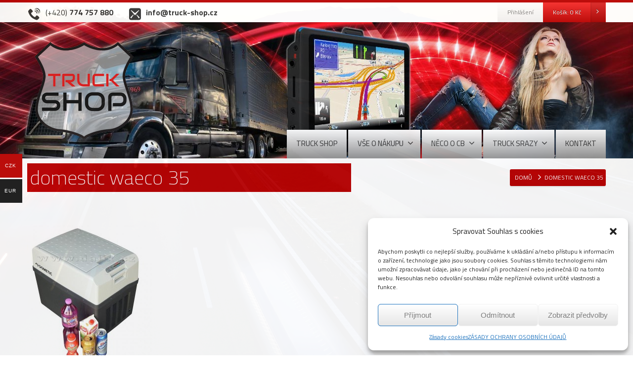

--- FILE ---
content_type: text/html; charset=UTF-8
request_url: https://www.truck-shop.cz/domestic-waeco-35/
body_size: 12169
content:
<!DOCTYPE html>
<!--[if lt IE 7]>      <html class="no-js html-loading wf-active ie old-browser lt-ie10 lt-ie9 lt-ie8 lt-ie7 responsive" lang="cs-CZ"> <![endif]-->
<!--[if IE 7]>         <html class="no-js html-loading wf-active ie old-browser ie7 lt-ie10 lt-ie9 lt-ie8 responsive" lang="cs-CZ"> <![endif]-->
<!--[if IE 8]>         <html class="no-js html-loading wf-active ie old-browser ie8 lt-ie10 lt-ie9 responsive" lang="cs-CZ"> <![endif]-->
<!--[if IE 9]>         <html class="no-js html-loading wf-active ie modern-browser ie9 lt-ie10 responsive" lang="cs-CZ"> <![endif]-->
<!--[if gt IE 9]><!--> <html class="no-js html-loading wf-active modern-browser responsive" lang="cs-CZ"> <!--<![endif]-->
<head>
<meta http-equiv="content-type" content="text/html; charset=UTF-8" />
<meta name="viewport" content="width=device-width, maximum-scale=1.0, minimum-scale=1.0">
<title itemprop="name">Truck Shop, vysílačky, autodoplňky, autopotahy | domestic waeco 35</title>

<!-- W3TC-include-js-head -->
<!--[if IE 8]>
<meta http-equiv="X-UA-Compatible" content="IE=edge,chrome=1">
<![endif]-->
<link rel='dns-prefetch' href='//maxcdn.bootstrapcdn.com' />
<link rel='dns-prefetch' href='//cdnjs.cloudflare.com' />
<link rel="alternate" type="application/rss+xml" title="Truck Shop, vysílačky, autodoplňky, autopotahy &raquo; RSS zdroj" href="https://www.truck-shop.cz/feed/" />
<link rel="alternate" type="application/rss+xml" title="Truck Shop, vysílačky, autodoplňky, autopotahy &raquo; RSS komentářů" href="https://www.truck-shop.cz/comments/feed/" />
<!-- <link rel='stylesheet' id='rs-plugin-settings-css'  href='https://www.truck-shop.cz/obsah/moduly/revslider/public/assets/css/settings.css' type='text/css' media='all' /> -->
<link rel="stylesheet" type="text/css" href="//www.truck-shop.cz/obsah/cache/wpfc-minified/jxedoitl/dfxba.css" media="all"/>
<style id='rs-plugin-settings-inline-css' type='text/css'>
.tp-caption a{color:#ff7302;text-shadow:none;-webkit-transition:all 0.2s ease-out;-moz-transition:all 0.2s ease-out;-o-transition:all 0.2s ease-out;-ms-transition:all 0.2s ease-out}.tp-caption a:hover{color:#ffa902}
</style>
<!-- <link rel='stylesheet' id='ion-rangeSlider-skinHTML5-css'  href='https://www.truck-shop.cz/obsah/moduly/uni-woo-custom-product-options-premium-new/includes/vendors/range-slider/ion.rangeSlider.skinHTML5.css' type='text/css' media='all' /> -->
<link rel="stylesheet" type="text/css" href="//www.truck-shop.cz/obsah/cache/wpfc-minified/qt5w0hye/dfxba.css" media="all"/>
<link rel='stylesheet' id='wps_bootstrap-css'  href='//maxcdn.bootstrapcdn.com/bootstrap/3.3.7/css/bootstrap.min.css' type='text/css' media='all' />
<link rel='stylesheet' id='wps_fontawesome-css'  href='//cdnjs.cloudflare.com/ajax/libs/font-awesome/4.7.0/css/font-awesome.min.css' type='text/css' media='all' />
<!-- <link rel='stylesheet' id='store-styles-css'  href='https://www.truck-shop.cz/obsah/moduly/wc-pickup-store/assets/css/stores.min.css' type='text/css' media='all' /> -->
<!-- <link rel='stylesheet' id='woo-multi-currency-css'  href='//www.truck-shop.cz/obsah/moduly/woo-multi-currency/css/woo-multi-currency.min.css' type='text/css' media='all' /> -->
<link rel="stylesheet" type="text/css" href="//www.truck-shop.cz/obsah/cache/wpfc-minified/eixlagxt/dfxb9.css" media="all"/>
<style id='woo-multi-currency-inline-css' type='text/css'>
.woo-multi-currency .wmc-list-currencies .wmc-currency.wmc-active,.woo-multi-currency .wmc-list-currencies .wmc-currency:hover,.woo-multi-currency.wmc-price-switcher a:hover {background: #bb0d0b !important;}
		.woo-multi-currency .wmc-list-currencies .wmc-currency,.woo-multi-currency .wmc-title, .woo-multi-currency.wmc-price-switcher a {background: #212121 !important;}
		.woo-multi-currency .wmc-title, .woo-multi-currency .wmc-list-currencies .wmc-currency span,.woo-multi-currency .wmc-list-currencies .wmc-currency a,.woo-multi-currency.wmc-price-switcher a {color: #ffffff !important;}
</style>
<!-- <link rel='stylesheet' id='brands-styles-css'  href='https://www.truck-shop.cz/obsah/moduly/woocommerce-brands/assets/css/style.css' type='text/css' media='all' /> -->
<!-- <link rel='stylesheet' id='trwca-style-css'  href='https://www.truck-shop.cz/obsah/moduly/woocommerce-category-accordion/assets/css/trwca-style.min.css' type='text/css' media='all' /> -->
<!-- <link rel='stylesheet' id='icon-font-css'  href='https://www.truck-shop.cz/obsah/moduly/woocommerce-category-accordion/assets/css/font-awesome.min.css' type='text/css' media='all' /> -->
<link rel="stylesheet" type="text/css" href="//www.truck-shop.cz/obsah/cache/wpfc-minified/kbia1cgc/dfxb9.css" media="all"/>
<style id='woocommerce-inline-inline-css' type='text/css'>
.woocommerce form .form-row .required { visibility: visible; }
</style>
<!-- <link rel='stylesheet' id='cmplz-general-css'  href='https://www.truck-shop.cz/obsah/moduly/complianz-gdpr/assets/css/cookieblocker.min.css' type='text/css' media='all' /> -->
<!-- <link rel='stylesheet' id='toret-balikovna-plugin-styles-css'  href='https://www.truck-shop.cz/obsah/moduly/toret-balikovna-new/public/assets/css/public.css' type='text/css' media='all' /> -->
<!-- <link rel='stylesheet' id='yith_wcas_frontend-css'  href='https://www.truck-shop.cz/obsah/moduly/yith-woocommerce-ajax-search-premium/assets/css/yith_wcas_ajax_search.css' type='text/css' media='all' /> -->
<link rel="stylesheet" type="text/css" href="//www.truck-shop.cz/obsah/cache/wpfc-minified/dth6qmwn/dfxb9.css" media="all"/>
<style id='yith_wcas_frontend-inline-css' type='text/css'>

                .autocomplete-suggestion{
                    padding-right: 20px;
                }
                .woocommerce .autocomplete-suggestion  span.yith_wcas_result_on_sale,
                .autocomplete-suggestion  span.yith_wcas_result_on_sale{
                        background: #7eb742;
                        color: #ffffff
                }
                .woocommerce .autocomplete-suggestion  span.yith_wcas_result_outofstock,
                .autocomplete-suggestion  span.yith_wcas_result_outofstock{
                        background: #7a7a7a;
                        color: #ffffff
                }
                .woocommerce .autocomplete-suggestion  span.yith_wcas_result_featured,
                .autocomplete-suggestion  span.yith_wcas_result_featured{
                        background: #c0392b;
                        color: #ffffff
                }
                .autocomplete-suggestion img{
                    width: 50px;
                }
                .autocomplete-suggestion .yith_wcas_result_content .title{
                    color: #004b91;
                }
                .autocomplete-suggestion{
                                    min-height: 60px;
                                }
</style>
<!-- <link rel='stylesheet' id='theme-frontend-style-css'  href='https://www.truck-shop.cz/obsah/themes/novetrendy/lib/css/style.min.css' type='text/css' media='all' /> -->
<!-- <link rel='stylesheet' id='theme-child-frontend-style-css'  href='https://www.truck-shop.cz/obsah/themes/truck-shop/style.css' type='text/css' media='all' /> -->
<!-- <link rel='stylesheet' id='theme-bootstrap-responsive-1170-css'  href='https://www.truck-shop.cz/obsah/themes/novetrendy/lib/css/bootstrap-responsive-1170.min.css' type='text/css' media='all' /> -->
<!-- <link rel='stylesheet' id='theme-woocommerce-css'  href='https://www.truck-shop.cz/obsah/themes/novetrendy/lib/css/woocommerce.min.css' type='text/css' media='all' /> -->
<link rel="stylesheet" type="text/css" href="//www.truck-shop.cz/obsah/cache/wpfc-minified/7wr7bwkw/dfxb9.css" media="all"/>
<link rel='stylesheet' id='titillium-web-200-200italic-300-300italic-regular-italic-600-600italic-700-700italic-900-latin-ext-latin-css'  href='//fonts.googleapis.com/css?family=Titillium+Web%3A200%2C200italic%2C300%2C300italic%2Cregular%2Citalic%2C600%2C600italic%2C700%2C700italic%2C900%3Alatin-ext%2Clatin&#038;ver=2.9.1' type='text/css' media='all' />
<!-- <link rel='stylesheet' id='theme-fontawesome-css'  href='https://www.truck-shop.cz/obsah/themes/novetrendy/includes/modules/module.fontawesome/source/css/font-awesome.min.css' type='text/css' media='all' /> -->
<!-- <link rel='stylesheet' id='theme-icomoon-css'  href='https://www.truck-shop.cz/obsah/themes/novetrendy/includes/modules/module.icomoon/source/css/icomoon.css' type='text/css' media='all' /> -->
<!-- <link rel='stylesheet' id='theme-skin' href='https://www.truck-shop.cz/obsah/soubory/2024/07/ver1_cb300bee4b3fa52f237c85a6138f18e0.css?2IgmzExj45' type='text/css' media='all'/> -->
<link rel="stylesheet" type="text/css" href="//www.truck-shop.cz/obsah/cache/wpfc-minified/7mtnj43a/dfxb9.css" media="all"/>
<script type='text/javascript'>
/* <![CDATA[ */
var CloudFwOp = {"themeurl":"https:\/\/www.truck-shop.cz\/obsah\/themes\/novetrendy","ajaxUrl":"https:\/\/www.truck-shop.cz\/wp-admin\/admin-ajax.php","device":"widescreen","RTL":false,"SSL":true,"protocol":"https","responsive":true,"lang":"cs-CZ","sticky_header":true,"header_overlapping":false,"navigation_event":"hover","sticky_header_offset":-234,"nav_hover_delay":"10","uniform_elements":true,"disable_prettyphoto_on_mobile":true,"text_close":"Zav\u0159\u00edt","gallery_overlay_opacity":"90"};
/* ]]> */
</script>
<script src='//www.truck-shop.cz/obsah/cache/wpfc-minified/lled9ijs/dfxbb.js' type="text/javascript"></script>
<!-- <script type='text/javascript' src='https://www.truck-shop.cz/wp-includes/js/jquery/jquery.js'></script> -->
<!-- <script type='text/javascript' src='https://www.truck-shop.cz/wp-includes/js/jquery/jquery-migrate.min.js'></script> -->
<!-- <script type='text/javascript' src='//www.truck-shop.cz/obsah/moduly/woo-multi-currency/js/woo-multi-currency.min.js'></script> -->
<!-- <script type='text/javascript' src='https://www.truck-shop.cz/obsah/moduly/woocommerce-category-accordion/assets/js/trwca-script.min.js'></script> -->
<!-- <script type='text/javascript' src='https://www.truck-shop.cz/obsah/moduly/woocommerce/assets/js/jquery-blockui/jquery.blockUI.min.js'></script> -->
<!-- <script type='text/javascript' src='https://www.truck-shop.cz/obsah/moduly/woocommerce/assets/js/js-cookie/js.cookie.min.js'></script> -->
<script type='text/javascript'>
/* <![CDATA[ */
var woocommerce_params = {"ajax_url":"\/wp-admin\/admin-ajax.php","wc_ajax_url":"\/?wc-ajax=%%endpoint%%"};
/* ]]> */
</script>
<script src='//www.truck-shop.cz/obsah/cache/wpfc-minified/jo97t896/dfxbb.js' type="text/javascript"></script>
<!-- <script type='text/javascript' src='https://www.truck-shop.cz/obsah/moduly/woocommerce/assets/js/frontend/woocommerce.min.js'></script> -->
<script type='text/javascript'>
/* <![CDATA[ */
var add_fee_vars = {"add_fee_ajaxurl":"https:\/\/www.truck-shop.cz\/wp-admin\/admin-ajax.php","add_fee_nonce":"32cc7952de","alert_ajax_error":"An internal server error occured in processing a request. Please try again or contact us. Thank you. "};
/* ]]> */
</script>
<script src='//www.truck-shop.cz/obsah/cache/wpfc-minified/6z8tm0t0/dfxba.js' type="text/javascript"></script>
<!-- <script type='text/javascript' src='https://www.truck-shop.cz/obsah/moduly/woocommerce-additional-fees/js/wc_additional_fees.js'></script> -->
<link rel='https://api.w.org/' href='https://www.truck-shop.cz/wp-json/' />
<link rel="EditURI" type="application/rsd+xml" title="RSD" href="https://www.truck-shop.cz/xmlrpc.php?rsd" />
<link rel="wlwmanifest" type="application/wlwmanifest+xml" href="https://www.truck-shop.cz/wp-includes/wlwmanifest.xml" /> 
<link rel='shortlink' href='https://www.truck-shop.cz/?p=22512' />
<link rel="alternate" type="application/json+oembed" href="https://www.truck-shop.cz/wp-json/oembed/1.0/embed?url=https%3A%2F%2Fwww.truck-shop.cz%2Fdomestic-waeco-35%2F" />
<link rel="alternate" type="text/xml+oembed" href="https://www.truck-shop.cz/wp-json/oembed/1.0/embed?url=https%3A%2F%2Fwww.truck-shop.cz%2Fdomestic-waeco-35%2F&#038;format=xml" />
	<style type="text/css">
		.shipping-pickup-store td .title {
			float: left;
			line-height: 30px;
		}
		.shipping-pickup-store td span.text {
			float: right;
		}
		.shipping-pickup-store td span.description {
			clear: both;
		}
		.shipping-pickup-store td > span:not([class*="select"]) {
			display: block;
			font-size: 14px;
			font-weight: normal;
			line-height: 1.4;
			margin-bottom: 0;
			padding: 6px 0;
			text-align: justify;
		}
	</style>
	<style>.cmplz-hidden{display:none!important;}</style>  		<script type="text/javascript">
        	
        	jQuery(document).ready(function($){
	      		jQuery('body').on('click', '#place_order', function() {
		       
         			var pobocka = jQuery('#napobocce_branches option:selected').val();
          			if(pobocka == 'default'){
            			alert('Prosím, vyberte pobočku.');
            			return false;
           			}
           
	       		});
        	});
  		</script>
  			<noscript><style>.woocommerce-product-gallery{ opacity: 1 !important; }</style></noscript>
				<script data-service="facebook" data-category="marketing"  type="text/plain">
				!function(f,b,e,v,n,t,s){if(f.fbq)return;n=f.fbq=function(){n.callMethod?
					n.callMethod.apply(n,arguments):n.queue.push(arguments)};if(!f._fbq)f._fbq=n;
					n.push=n;n.loaded=!0;n.version='2.0';n.queue=[];t=b.createElement(e);t.async=!0;
					t.src=v;s=b.getElementsByTagName(e)[0];s.parentNode.insertBefore(t,s)}(window,
					document,'script','https://connect.facebook.net/en_US/fbevents.js');
			</script>
			<!-- WooCommerce Facebook Integration Begin -->
			<script data-service="facebook" data-category="marketing"  type="text/plain">

				fbq('init', '622844744030868', {}, {
    "agent": "woocommerce-3.6.7-2.5.1"
});

				fbq( 'track', 'PageView', {
    "source": "woocommerce",
    "version": "3.6.7",
    "pluginVersion": "2.5.1"
} );

				document.addEventListener( 'DOMContentLoaded', function() {
					jQuery && jQuery( function( $ ) {
						// Insert placeholder for events injected when a product is added to the cart through AJAX.
						$( document.body ).append( '<div class=\"wc-facebook-pixel-event-placeholder\"></div>' );
					} );
				}, false );

			</script>
			<!-- WooCommerce Facebook Integration End -->
			                    <script type="text/javascript">
                        var ajaxurl = 'https://www.truck-shop.cz/wp-admin/admin-ajax.php';
                    </script>
                <meta name="generator" content="Powered by Slider Revolution 5.4.7.4 - responsive, Mobile-Friendly Slider Plugin for WordPress with comfortable drag and drop interface." />
<link rel="shortcut icon" href="https://www.truck-shop.cz/obsah/soubory/2018/11/321.png" />
<link rel="apple-touch-icon" href="https://www.truck-shop.cz/obsah/img/2015/09/57.png" />
<link rel="apple-touch-icon" sizes="114x114" href="https://www.truck-shop.cz/obsah/img/2015/09/114.png" />
<link rel="apple-touch-icon" sizes="72x72" href="https://www.truck-shop.cz/obsah/img/2015/09/72.png" />
<link rel="apple-touch-icon" sizes="144x144" href="https://www.truck-shop.cz/obsah/img/2015/09/144.png" />

<style id="dynamic-css" type="text/css">@media ( min-width: 979px ) { .modern-browser #header-container.stuck #logo img {height: 92px;  margin-top: 5px !important;  margin-bottom: 5px !important;}  }</style>

<style id="custom-css" type="text/css">.ratio-original .ui--content-box-image-default img {width:auto!important;height:auto!important;}</style><!-- Facebook Pixel Code -->
<script type="text/plain" data-service="facebook" data-category="marketing">
!function(f,b,e,v,n,t,s)
{if(f.fbq)return;n=f.fbq=function(){n.callMethod?
n.callMethod.apply(n,arguments):n.queue.push(arguments)};
if(!f._fbq)f._fbq=n;n.push=n;n.loaded=!0;n.version='2.0';
n.queue=[];t=b.createElement(e);t.async=!0;
t.src=v;s=b.getElementsByTagName(e)[0];
s.parentNode.insertBefore(t,s)}(window,document,'script',
'https://connect.facebook.net/en_US/fbevents.js');
 fbq('init', '564023489290211'); 
fbq('track', 'PageView');
</script>
<noscript>
 <img height="1" width="1" 
src="https://www.facebook.com/tr?id=564023489290211&ev=PageView
&noscript=1"/>
</noscript>
<!-- End Facebook Pixel Code --><script type="text/javascript">function setREVStartSize(e){									
						try{ e.c=jQuery(e.c);var i=jQuery(window).width(),t=9999,r=0,n=0,l=0,f=0,s=0,h=0;
							if(e.responsiveLevels&&(jQuery.each(e.responsiveLevels,function(e,f){f>i&&(t=r=f,l=e),i>f&&f>r&&(r=f,n=e)}),t>r&&(l=n)),f=e.gridheight[l]||e.gridheight[0]||e.gridheight,s=e.gridwidth[l]||e.gridwidth[0]||e.gridwidth,h=i/s,h=h>1?1:h,f=Math.round(h*f),"fullscreen"==e.sliderLayout){var u=(e.c.width(),jQuery(window).height());if(void 0!=e.fullScreenOffsetContainer){var c=e.fullScreenOffsetContainer.split(",");if (c) jQuery.each(c,function(e,i){u=jQuery(i).length>0?u-jQuery(i).outerHeight(!0):u}),e.fullScreenOffset.split("%").length>1&&void 0!=e.fullScreenOffset&&e.fullScreenOffset.length>0?u-=jQuery(window).height()*parseInt(e.fullScreenOffset,0)/100:void 0!=e.fullScreenOffset&&e.fullScreenOffset.length>0&&(u-=parseInt(e.fullScreenOffset,0))}f=u}else void 0!=e.minHeight&&f<e.minHeight&&(f=e.minHeight);e.c.closest(".rev_slider_wrapper").css({height:f})					
						}catch(d){console.log("Failure at Presize of Slider:"+d)}						
					};</script>
</head>

<body data-cmplz=1 class="attachment attachment-template-default single single-attachment postid-22512 attachmentid-22512 attachment-jpeg woocommerce-no-js ywcas-truck-shop run layout--boxed helper--no-filter ui--side-panel-position-right ui--mobile-navigation-style-default">


<div id="side-panel-pusher">

<div id="main-container">

	<div id="page-wrap">

		
		<header id="page-header" class="clearfix">

									            <div id="top-bar" class="clearfix">
                <div id="top-bar-background">
                    <div class="container relative">
                                                <div id="top-bar-text" class="top-bar-sides abs-left">
                            <span class="toptel"><i class="ui--icon icomoon-phone-2 icon-inline-block" style="font-size: 24px;  width: 28px;  height: 28px;  color: #333333 !important;  margin-right: 5px;"></i><span style="color:#333;font-size:16px;"> (+420) <strong>774 757 880</strong></span>&nbsp;&nbsp;&nbsp;&nbsp;&nbsp;&nbsp;&nbsp;&nbsp;&nbsp;</span>
<span class="topmail"><i class="ui--icon icomoon-mail-3 icon-inline-block" style="font-size: 24px;  width: 28px;  height: 28px;  color: #333333 !important;  margin-right: 5px;"></i> <span style="color:#333;font-size:16px;"> <strong>info@truck-shop.cz</strong></span></span>                        </div>
                        
                        <div id="top-bar-widgets" class="top-bar-sides abs-right">

                            <ul id="widget--login-woocommerce" class="ui--widget ui--custom-menu opt--on-hover unstyled-all ">
					<li>
				<a href="https://www.truck-shop.cz/muj-ucet/" class="ui--gradient ui--gradient-grey on--hover hover" data-target="ui--side-login-widget">Přihlášení</a>
			</li>
		</ul>

<ul id="widget--shop-cart" class="ui--widget ui--custom-menu opt--on-hover unstyled-all ">
    <li>
    	        	<a href="https://www.truck-shop.cz/kosik/" class="ui--gradient ui--accent-gradient ui--accent-color on--hover ui--side-panel" data-target="ui--side-cart-widget">Košík: <span class="cart-money"><span class="woocommerce-Price-amount amount">0&nbsp;<span class="woocommerce-Price-currencySymbol">&#75;&#269;</span></span></span> <span class="helper--extract-icon"><i class="fontawesome-angle-right px14"></i></span></a>
            </li>
</ul>
                        </div>
                    </div>
                </div>
            </div><!-- /#top-bar -->

			
			<div id="header-container" class="header-style-1 logo-position-left navigation-position-right sticky-logo-position-right sticky-navigation-position-left no-stuck clearfix"  data-responsive="{&quot;css&quot;:{&quot;padding-bottom&quot;:{&quot;phone&quot;:0,&quot;tablet&quot;:30,&quot;widescreen&quot;:0}}}">
				<div id="header-container-background"></div>
								<div class="container relative">
					<div id="logo">
												<a href="https://www.truck-shop.cz">

							<img  id="logo-desktop" class="visible-desktop " src="https://www.truck-shop.cz/obsah/soubory/2015/09/logo4.png" data-at2x="https://www.truck-shop.cz/obsah/soubory/2015/09/logo4.png" alt="Truck Shop, vysílačky, autodoplňky, autopotahy" style="margin-top: 40px;  margin-bottom: 40px;"/>
<img  id="logo-tablet" class="visible-tablet " src="https://www.truck-shop.cz/obsah/soubory/2015/09/logo4.png" data-at2x="https://www.truck-shop.cz/obsah/soubory/2015/09/logo4.png" alt="Truck Shop, vysílačky, autodoplňky, autopotahy" style="margin-top: 40px;  margin-bottom: 30px;"/>
<img  id="logo-phone" class="visible-phone " src="https://www.truck-shop.cz/obsah/soubory/2018/12/57.png" data-at2x="https://www.truck-shop.cz/obsah/soubory/2015/09/logo4.png" alt="Truck Shop, vysílačky, autodoplňky, autopotahy" style="margin-top: 5px;  margin-bottom: 5px;"/>						</a>
													<div id="header-navigation-toggle">
								<a href="javascript:;"><i class="fontawesome-align-justify ui--caret"></i><span class="header-navigation-toogle-text">navigace</span></a>
							</div>
																	</div><!-- /#logo -->


					
													<nav id="navigation" class="without-navigation-holder ui-row">
							   <ul id="header-navigation" class="sf-menu clearfix unstyled-all"><li id="menu-item-3368" class="menu-item menu-item-type-post_type menu-item-object-page menu-item-home level-0 top-level-item to-right"><a href="https://www.truck-shop.cz/">TRUCK SHOP</a></li>
<li id="menu-item-50399" class="menu-item menu-item-type-custom menu-item-object-custom menu-item-has-children level-0 top-level-item has-child fallout link-disabled to-right"><a>VŠE O NÁKUPU<i class="ui--caret fontawesome-angle-down px18"></i></a>
<ul class="sub-menu">
	<li id="menu-item-3369" class="menu-item menu-item-type-post_type menu-item-object-page level-1 sub-level-item to-right"><a href="https://www.truck-shop.cz/56723/doprava/">DOPRAVA</a></li>
	<li id="menu-item-57057" class="menu-item menu-item-type-post_type menu-item-object-page level-1 sub-level-item to-right"><a href="https://www.truck-shop.cz/obchodni-podminky/">OBCHODNÍ PODMÍNKY</a></li>
	<li id="menu-item-22950" class="menu-item menu-item-type-post_type menu-item-object-page level-1 sub-level-item to-right"><a href="https://www.truck-shop.cz/zasady-ochrany-osobnich-udaju/">ZÁSADY OCHRANY OSOBNÍCH ÚDAJŮ</a></li>
	<li id="menu-item-3377" class="menu-item menu-item-type-post_type menu-item-object-page level-1 sub-level-item to-right"><a href="https://www.truck-shop.cz/42999/reklamacni-rad/">REKLAMAČNÍ ŘÁD</a></li>
</ul>
</li>
<li id="menu-item-3373" class="menu-item menu-item-type-post_type menu-item-object-page menu-item-has-children level-0 top-level-item has-child fallout to-right"><a href="https://www.truck-shop.cz/43801/neco-o-cb-a-veci-kolem/">NĚCO O CB<i class="ui--caret fontawesome-angle-down px18"></i></a>
<ul class="sub-menu">
	<li id="menu-item-3395" class="menu-item menu-item-type-post_type menu-item-object-page level-1 sub-level-item to-right"><a href="https://www.truck-shop.cz/43802/desatero-cibickare/">Desatero CíBičkáře</a></li>
	<li id="menu-item-3394" class="menu-item menu-item-type-post_type menu-item-object-page level-1 sub-level-item to-right"><a href="https://www.truck-shop.cz/43803/jak-se-chovat-na-pasmu/">Jak se chovat na CB pásmu</a></li>
	<li id="menu-item-3393" class="menu-item menu-item-type-post_type menu-item-object-page level-1 sub-level-item to-right"><a href="https://www.truck-shop.cz/43804/funkce/">Seznam funkcí CB</a></li>
	<li id="menu-item-3392" class="menu-item menu-item-type-post_type menu-item-object-page level-1 sub-level-item to-right"><a href="https://www.truck-shop.cz/43813/a-neco-o-antenach-k-cb/">A něco o anténách k CB</a></li>
</ul>
</li>
<li id="menu-item-33153" class="menu-item menu-item-type-custom menu-item-object-custom menu-item-has-children level-0 top-level-item has-child fallout link-disabled to-right"><a>TRUCK SRAZY<i class="ui--caret fontawesome-angle-down px18"></i></a>
<ul class="sub-menu">
	<li id="menu-item-33156" class="menu-item menu-item-type-custom menu-item-object-custom level-1 sub-level-item to-right"><a target="_blank" href="https://www.truck-sraz-zlin.cz/">Truck Sraz Zlín &#8211; Březůvky</a></li>
</ul>
</li>
<li id="menu-item-3370" class="menu-item menu-item-type-post_type menu-item-object-page level-0 top-level-item to-right"><a href="https://www.truck-shop.cz/5961/kontakt/">KONTAKT</a></li>
 
			<li id="woocommerce-nav-cart" class="menu-item menu-item-type-custom menu-item-object-custom level-0 top-level-item visible-desktop ">
			<a href="https://www.truck-shop.cz/kosik/" class="ui--side-panel" data-target="ui--side-cart-widget"><i class="ui--icon icomoon-cart icon-inline-block" style="font-size: 18px;  width: 22px;  height: 22px;"></i> <span class="cart-money"><span class="woocommerce-Price-amount amount">0&nbsp;<span class="woocommerce-Price-currencySymbol">&#75;&#269;</span></span></span></a>
		</li>
    
</ul>							</nav><!-- /nav#navigation -->
						
					
									</div>
			</div><!-- /#header-container -->

		</header>
								
		<div id="titlebar" class=" cover titlebar-default">
						<div class="container relative">
				<div id="titlebar-text">
											<h1 id="titlebar-title">domestic waeco 35</h1>
					
									</div>
									<div id="titlebar-breadcrumb"><div id="breadcrumb" class="ui--box-alias centerVertical"><div class="ui-bc ui-breadcrumbs breadcrumbs" itemscope itemtype="http://schema.org/BreadcrumbList"><span class="ui-bc-item ui-bc-first" itemprop="itemListElement" itemscope itemtype="http://schema.org/ListItem"><a href="https://www.truck-shop.cz" itemprop="item" rel="home"><span itemprop="name">Domů</span></a><meta itemprop="position" content="0" /></span><span class="ui-bc-seperator"> <i class="ui--caret fontawesome-angle-right px18"></i> </span><span class="ui-bc-item ui-bc-last"><span>domestic waeco 35</span></span></div></div></div>
							</div>
		</div><!-- /#titlebar -->

	<div id="page-content" class="no-sidebar-layout"><div class="container"><div id="the-content" >
	<p class="attachment"><a href='https://www.truck-shop.cz/obsah/soubory/2018/04/domestic-waeco-35.jpg'><img width="253" height="300" src="https://www.truck-shop.cz/obsah/soubory/2018/04/domestic-waeco-35-253x300.jpg" class="attachment-medium size-medium" alt="" srcset="https://www.truck-shop.cz/obsah/soubory/2018/04/domestic-waeco-35-253x300.jpg 253w, https://www.truck-shop.cz/obsah/soubory/2018/04/domestic-waeco-35-370x439.jpg 370w, https://www.truck-shop.cz/obsah/soubory/2018/04/domestic-waeco-35-300x356.jpg 300w, https://www.truck-shop.cz/obsah/soubory/2018/04/domestic-waeco-35.jpg 506w" sizes="(max-width: 253px) 100vw, 253px" /></a></p>


	</div></div><!-- /.container --></div><!-- /#page-content -->
        
	<footer class="ui-dark">

				<div id="footer-widgets">
			<div class="container">

							<div id="footer-widgets-row1">
					<div class="ui-row row">
						
													<aside class="widget-area span4">
								<div id="custom_html-2" class="widget_text widget widget-footer widget_custom_html"><div class="textwidget custom-html-widget"><strong>TRUCK SHOP s.r.o.</strong><br>
<i class="ui--icon fontawesome-map-marker" style="margin-right: 5px;"></i> B. Vlčka 1429/4, Lipník nad Bečvou<br>
<i class="ui--icon fontawesome-certificate" style="margin-right: 5px;"></i> IČ: 28607694<br>
<i class="ui--icon fontawesome-certificate" style="margin-right: 5px;"></i> DIČ: CZ28607694<br>&nbsp;<br>
<strong>Centrála, velkoobchod</strong><br>
<em>Petr Cihlář</em><br>
<i class="ui--icon icomoon-mobile" style="margin-right: 5px;"></i> (+420) <strong>777 590 406</strong><br>
<i class="ui--icon icomoon-mail-3" style="margin-right: 5px;"></i> <a href="mailto:velkoobchod@truck-shop.cz">velkoobchod@truck-shop.cz</a><br>&nbsp;<br>
<strong>Eshop</strong><br>
<em>Monika Rajčanová</em><br>
<i class="ui--icon icomoon-mobile" style="margin-right: 5px;"></i> (+420) <strong>774 757 880</strong><br>
<i class="ui--icon icomoon-mail-3" style="margin-right: 5px;"></i> <a href="mailto:info@truck-shop.cz">info@truck-shop.cz</a>
<br>&nbsp;<br>
<strong>Administrativa</strong><br>
<em>Bc. Kateřina Fofoňková</em><br>
<i class="ui--icon icomoon-mobile" style="margin-right: 5px;"></i> (+420) <strong>774 757 883</strong><br>
<i class="ui--icon icomoon-mail-3" style="margin-right: 5px;"></i> <a href="mailto:administrativa@truck-shop.cz">administrativa@truck-shop.cz</a>
<br>&nbsp;<br>
<strong>Výšivky</strong><br>
<em>Bc. Kateřina Fofoňková</em><br>
<i class="ui--icon icomoon-mobile" style="margin-right: 5px;"></i> (+420) <strong>774 757 883</strong><br>
<i class="ui--icon icomoon-mail-3" style="margin-right: 5px;"></i> <a href="mailto:objednavky@vase-vysivka.cz">objednavky@vase-vysivka.cz</a></div></div>							</aside>
				        
						
													<aside class="widget-area span4">
								<div id="custom_html-3" class="widget_text widget widget-footer widget_custom_html"><div class="textwidget custom-html-widget"><strong>TRUCK SHOP - Olomouc </strong><br>
<i class="ui--icon fontawesome-map-marker" style="margin-right: 5px;"></i> Hamerská 624/19 / u vjezdu do bývalého masokombinátu /<br>
<i class="ui--icon icomoon-mobile" style="margin-right: 5px;"></i> (+420) <strong>775 698 002</strong><br>
<i class="ui--icon icomoon-mail-3" style="margin-right: 5px;"></i> <a href="mailto:olomouc@truck-shop.cz">olomouc@truck-shop.cz</a>
<br>&nbsp;<br>
<strong>TRUCK SHOP - Rozvadov </strong><br>
<i class="ui--icon fontawesome-map-marker" style="margin-right: 5px;"></i> Dálniční hraniční odpočívka D5/směr Plzeň/<br>
<i class="ui--icon icomoon-mobile" style="margin-right: 5px;"></i> (+420) <strong>775 698 003</strong><br>
<i class="ui--icon icomoon-mail-3" style="margin-right: 5px;"></i> <a href="mailto:rozvadov@truck-shop.cz">rozvadov@truck-shop.cz</a></div></div>							</aside>
				        
						
													<aside class="widget-area span4">
								<div id="custom_html-4" class="widget_text widget widget-footer widget_custom_html"><div class="textwidget custom-html-widget"><strong>TRUCK SHOP - Lanžhot</strong><br>
<i class="ui--icon fontawesome-map-marker" style="margin-right: 5px;"></i> Dálniční hraniční odpočívka D2/směr Brno/<br>
<i class="ui--icon icomoon-mobile" style="margin-right: 5px;"></i> (+420) <strong>775 698 004</strong><br>
<i class="ui--icon icomoon-mail-3" style="margin-right: 5px;"></i> <a href="mailto:lanzhot@truck-shop.cz">lanzhot@truck-shop.cz</a><br>&nbsp;<br>

<strong>TRUCK SHOP - Starý Hrozenkov</strong><br>
<i class="ui--icon fontawesome-map-marker" style="margin-right: 5px;"></i> Hraniční odpočívka Starý Hrozenkov č.p.311<br>
<i class="ui--icon icomoon-mobile" style="margin-right: 5px;"></i> (+420) <strong>774 757 884</strong><br>
<i class="ui--icon icomoon-mail-3" style="margin-right: 5px;"></i> <a href="mailto:staryhrozenkov@truck-shop.cz">staryhrozenkov@truck-shop.cz</a></div></div>							</aside>
				        
											</div>
				</div>

			

			
			</div>
		</div>
									<div id="footer-bottom" class="layout--centered">
				<div class="container">
											<div id="footer-texts" class=""><div style="float: left">©2025 <strong>Truck Shop</strong></div> 
<div style="float:right">Tvorba webu: <a href="https://webstudionovetrendy.eu/" target="_blank"><img src="/obsah/themes/novetrendy/lib/images/web-studionovetrendy.png" alt="Webstudio Nové Trendy.eu - Tvorba webových stránek, eshopů, SEO optimalizace, UX optimalizace, zpravodajský portál, marketing ..." title="Webstudio Nové Trendy.eu - (+420) 736 635 842. Tvorba webových stránek, eshopů, SEO optimalizace, UX optimalizace, zpravodajský portál, marketing ..." width="161px" height="20px"></a></div></div>
					
									</div>
			</div>
		
	</footer>

	
		</div><!-- /#page-wrap -->

</div><!-- /#main-container -->

	<div id="side-panel" class="ui-row" style="display: none;">
	    	<div id="ui--side-cart-widget">
		<h3><strong>Košík</strong></h3>
		<div id="ui--side-cart" class="woocommerce">
			

	<p class="woocommerce-mini-cart__empty-message">Žádné produkty v košíku.</p>



		</div>
	</div>
	<div id="ui--side-login-widget">
		<h3><strong>Přihlášení</strong></h3>

		
			<form action="https://www.truck-shop.cz/muj-ucet/" method="post" class="ui-row">

				<div class="form-elements">
					<div class="ui-row row">
						<div class="">
							<div class="control-group">
								<label class="control-label" for="username">Uživatelské jméno nebo email</label>
								<div class="controls"><input type="text" class="input-text" name="username" id="username" /></div>
							</div>
						</div>
						<div class="">
							<div class="control-group">
								<div class="pull-right"><a href="https://www.truck-shop.cz/muj-ucet/#lost_password" class="">Lost Password</a></div>
								<label class="control-label" for="password">Heslo</label>
								<div class="controls"><input class="input-text" type="password" name="password" id="password" /></div>
							</div>
						</div>
					</div>
				</div>

				<div class="clearfix">
					<input type="hidden" id="woocommerce-login-nonce" name="woocommerce-login-nonce" value="211bd70e98" /><input type="hidden" name="_wp_http_referer" value="/domestic-waeco-35/" />					<div class="ui--block">
						<button type="submit" class="btn btn-primary btn-block" name="login" style="margin-bottom: 12px;" value="Přihlášení" >Přihlášení</button>
					</div>

											<div class="ui--block">
							<a href="https://www.truck-shop.cz/muj-ucet/#register" class="btn btn-secondary btn-block muted">Registrovat se</a>
						</div>
					
				</div>
			</form>

		
	</div>
	    	</div>

</div><!-- /#side-panel-pusher -->

<canvas id="uni_canvas" style="display:none;"></canvas>        <div class="woo-multi-currency wmc-left style-1 wmc-bottom wmc-sidebar">
            <div class="wmc-list-currencies">
				                    <div class="wmc-title">
						Vyberte měnu                    </div>
								                    <div class="wmc-currency wmc-active">
                        <a href="#">
                            <span>CZK</span>
                            Česká koruna                        </a>
                    </div>
				                    <div class="wmc-currency ">
                        <a href="/domestic-waeco-35/?wmc-currency=EUR">
                            <span>EUR</span>
                            Euro                        </a>
                    </div>
				                <div class="wmc-sidebar-open"></div>
            </div>
        </div>
	
<!-- Consent Management powered by Complianz | GDPR/CCPA Cookie Consent https://wordpress.org/plugins/complianz-gdpr -->
<div id="cmplz-cookiebanner-container"><div class="cmplz-cookiebanner cmplz-hidden banner-1 optin cmplz-bottom-right cmplz-categories-type-view-preferences" aria-modal="true" data-nosnippet="true" role="dialog" aria-live="polite" aria-labelledby="cmplz-header-1-optin" aria-describedby="cmplz-message-1-optin">
	<div class="cmplz-header">
		<div class="cmplz-logo"></div>
		<div class="cmplz-title" id="cmplz-header-1-optin">Spravovat Souhlas s cookies</div>
		<div class="cmplz-close" tabindex="0" role="button" aria-label="close-dialog">
			<svg aria-hidden="true" focusable="false" data-prefix="fas" data-icon="times" class="svg-inline--fa fa-times fa-w-11" role="img" xmlns="http://www.w3.org/2000/svg" viewBox="0 0 352 512"><path fill="currentColor" d="M242.72 256l100.07-100.07c12.28-12.28 12.28-32.19 0-44.48l-22.24-22.24c-12.28-12.28-32.19-12.28-44.48 0L176 189.28 75.93 89.21c-12.28-12.28-32.19-12.28-44.48 0L9.21 111.45c-12.28 12.28-12.28 32.19 0 44.48L109.28 256 9.21 356.07c-12.28 12.28-12.28 32.19 0 44.48l22.24 22.24c12.28 12.28 32.2 12.28 44.48 0L176 322.72l100.07 100.07c12.28 12.28 32.2 12.28 44.48 0l22.24-22.24c12.28-12.28 12.28-32.19 0-44.48L242.72 256z"></path></svg>
		</div>
	</div>

	<div class="cmplz-divider cmplz-divider-header"></div>
	<div class="cmplz-body">
		<div class="cmplz-message" id="cmplz-message-1-optin">Abychom poskytli co nejlepší služby, používáme k ukládání a/nebo přístupu k informacím o zařízení, technologie jako jsou soubory cookies. Souhlas s těmito technologiemi nám umožní zpracovávat údaje, jako je chování při procházení nebo jedinečná ID na tomto webu. Nesouhlas nebo odvolání souhlasu může nepříznivě ovlivnit určité vlastnosti a funkce.</div>
		<!-- categories start -->
		<div class="cmplz-categories">
			<details class="cmplz-category cmplz-functional" >
				<summary>
						<span class="cmplz-category-header">
							<span class="cmplz-category-title">Funkční</span>
							<span class='cmplz-always-active'>
								<span class="cmplz-banner-checkbox">
									<input type="checkbox"
										   id="cmplz-functional-optin"
										   data-category="cmplz_functional"
										   class="cmplz-consent-checkbox cmplz-functional"
										   size="40"
										   value="1"/>
									<label class="cmplz-label" for="cmplz-functional-optin" tabindex="0"><span class="screen-reader-text">Funkční</span></label>
								</span>
								Vždy aktivní							</span>
							<span class="cmplz-icon cmplz-open">
								<svg xmlns="http://www.w3.org/2000/svg" viewBox="0 0 448 512"  height="18" ><path d="M224 416c-8.188 0-16.38-3.125-22.62-9.375l-192-192c-12.5-12.5-12.5-32.75 0-45.25s32.75-12.5 45.25 0L224 338.8l169.4-169.4c12.5-12.5 32.75-12.5 45.25 0s12.5 32.75 0 45.25l-192 192C240.4 412.9 232.2 416 224 416z"/></svg>
							</span>
						</span>
				</summary>
				<div class="cmplz-description">
					<span class="cmplz-description-functional">Technické uložení nebo přístup je nezbytně nutný pro legitimní účel umožnění použití konkrétní služby, kterou si odběratel nebo uživatel výslovně vyžádal, nebo pouze za účelem provedení přenosu sdělení prostřednictvím sítě elektronických komunikací.</span>
				</div>
			</details>

			<details class="cmplz-category cmplz-preferences" >
				<summary>
						<span class="cmplz-category-header">
							<span class="cmplz-category-title">Předvolby</span>
							<span class="cmplz-banner-checkbox">
								<input type="checkbox"
									   id="cmplz-preferences-optin"
									   data-category="cmplz_preferences"
									   class="cmplz-consent-checkbox cmplz-preferences"
									   size="40"
									   value="1"/>
								<label class="cmplz-label" for="cmplz-preferences-optin" tabindex="0"><span class="screen-reader-text">Předvolby</span></label>
							</span>
							<span class="cmplz-icon cmplz-open">
								<svg xmlns="http://www.w3.org/2000/svg" viewBox="0 0 448 512"  height="18" ><path d="M224 416c-8.188 0-16.38-3.125-22.62-9.375l-192-192c-12.5-12.5-12.5-32.75 0-45.25s32.75-12.5 45.25 0L224 338.8l169.4-169.4c12.5-12.5 32.75-12.5 45.25 0s12.5 32.75 0 45.25l-192 192C240.4 412.9 232.2 416 224 416z"/></svg>
							</span>
						</span>
				</summary>
				<div class="cmplz-description">
					<span class="cmplz-description-preferences">Technické uložení nebo přístup je nezbytný pro legitimní účel ukládání preferencí, které nejsou požadovány odběratelem nebo uživatelem.</span>
				</div>
			</details>

			<details class="cmplz-category cmplz-statistics" >
				<summary>
						<span class="cmplz-category-header">
							<span class="cmplz-category-title">Statistiky</span>
							<span class="cmplz-banner-checkbox">
								<input type="checkbox"
									   id="cmplz-statistics-optin"
									   data-category="cmplz_statistics"
									   class="cmplz-consent-checkbox cmplz-statistics"
									   size="40"
									   value="1"/>
								<label class="cmplz-label" for="cmplz-statistics-optin" tabindex="0"><span class="screen-reader-text">Statistiky</span></label>
							</span>
							<span class="cmplz-icon cmplz-open">
								<svg xmlns="http://www.w3.org/2000/svg" viewBox="0 0 448 512"  height="18" ><path d="M224 416c-8.188 0-16.38-3.125-22.62-9.375l-192-192c-12.5-12.5-12.5-32.75 0-45.25s32.75-12.5 45.25 0L224 338.8l169.4-169.4c12.5-12.5 32.75-12.5 45.25 0s12.5 32.75 0 45.25l-192 192C240.4 412.9 232.2 416 224 416z"/></svg>
							</span>
						</span>
				</summary>
				<div class="cmplz-description">
					<span class="cmplz-description-statistics">Technické uložení nebo přístup, který se používá výhradně pro statistické účely.</span>
					<span class="cmplz-description-statistics-anonymous">Technické uložení nebo přístup, který se používá výhradně pro anonymní statistické účely. Bez předvolání, dobrovolného plnění ze strany vašeho Poskytovatele internetových služeb nebo dalších záznamů od třetí strany nelze informace, uložené nebo získané pouze pro tento účel, obvykle použít k vaší identifikaci.</span>
				</div>
			</details>
			<details class="cmplz-category cmplz-marketing" >
				<summary>
						<span class="cmplz-category-header">
							<span class="cmplz-category-title">Marketing</span>
							<span class="cmplz-banner-checkbox">
								<input type="checkbox"
									   id="cmplz-marketing-optin"
									   data-category="cmplz_marketing"
									   class="cmplz-consent-checkbox cmplz-marketing"
									   size="40"
									   value="1"/>
								<label class="cmplz-label" for="cmplz-marketing-optin" tabindex="0"><span class="screen-reader-text">Marketing</span></label>
							</span>
							<span class="cmplz-icon cmplz-open">
								<svg xmlns="http://www.w3.org/2000/svg" viewBox="0 0 448 512"  height="18" ><path d="M224 416c-8.188 0-16.38-3.125-22.62-9.375l-192-192c-12.5-12.5-12.5-32.75 0-45.25s32.75-12.5 45.25 0L224 338.8l169.4-169.4c12.5-12.5 32.75-12.5 45.25 0s12.5 32.75 0 45.25l-192 192C240.4 412.9 232.2 416 224 416z"/></svg>
							</span>
						</span>
				</summary>
				<div class="cmplz-description">
					<span class="cmplz-description-marketing">Technické uložení nebo přístup je nutný k vytvoření uživatelských profilů za účelem zasílání reklamy nebo sledování uživatele na webových stránkách nebo několika webových stránkách pro podobné marketingové účely.</span>
				</div>
			</details>
		</div><!-- categories end -->
			</div>

	<div class="cmplz-links cmplz-information">
		<a class="cmplz-link cmplz-manage-options cookie-statement" href="#" data-relative_url="#cmplz-manage-consent-container">Spravovat možnosti</a>
		<a class="cmplz-link cmplz-manage-third-parties cookie-statement" href="#" data-relative_url="#cmplz-cookies-overview">Spravovat služby</a>
		<a class="cmplz-link cmplz-manage-vendors tcf cookie-statement" href="#" data-relative_url="#cmplz-tcf-wrapper">Spravovat dodavatele</a>
		<a class="cmplz-link cmplz-external cmplz-read-more-purposes tcf" target="_blank" rel="noopener noreferrer nofollow" href="https://cookiedatabase.org/tcf/purposes/">Přečtěte si více o těchto účelech</a>
			</div>

	<div class="cmplz-divider cmplz-footer"></div>

	<div class="cmplz-buttons">
		<button class="cmplz-btn cmplz-accept">Příjmout</button>
		<button class="cmplz-btn cmplz-deny">Odmítnout</button>
		<button class="cmplz-btn cmplz-view-preferences">Zobrazit předvolby</button>
		<button class="cmplz-btn cmplz-save-preferences">Uložit předvolby</button>
		<a class="cmplz-btn cmplz-manage-options tcf cookie-statement" href="#" data-relative_url="#cmplz-manage-consent-container">Zobrazit předvolby</a>
			</div>

	<div class="cmplz-links cmplz-documents">
		<a class="cmplz-link cookie-statement" href="#" data-relative_url="">{title}</a>
		<a class="cmplz-link privacy-statement" href="#" data-relative_url="">{title}</a>
		<a class="cmplz-link impressum" href="#" data-relative_url="">{title}</a>
			</div>

</div>
</div>
					<div id="cmplz-manage-consent" data-nosnippet="true"><button class="cmplz-btn cmplz-hidden cmplz-manage-consent manage-consent-1">Spravovat souhlas</button>

</div><script type="text/javascript">
/* <![CDATA[ */
var seznam_retargeting_id = 46458;
/* ]]> */
</script>
<script type="text/javascript" src="//c.imedia.cz/js/retargeting.js"></script>
  	<script type="text/javascript">
		jQuery(document).ready(function() {
			if ( jQuery.isFunction(jQuery.fn.UItoTop) ) {
				jQuery().UItoTop({
					text: '<i class="fontawesome-angle-up px24"></i>',
					min: 200,
					inDelay:600,
					outDelay:400,
					scrollSpeed: 500,
					containerID: 'toTop',
					className: 'btn btn-primary',
					containerHoverID: 'toTopHover',
				});
			}
		});
	</script>
			<!-- Facebook Pixel Code -->
			<noscript>
				<img
					height="1"
					width="1"
					style="display:none"
					alt="fbpx"
					src="https://www.facebook.com/tr?id=622844744030868&ev=PageView&noscript=1"
				/>
			</noscript>
			<!-- End Facebook Pixel Code -->
				<script type="text/javascript">
		var c = document.body.className;
		c = c.replace(/woocommerce-no-js/, 'woocommerce-js');
		document.body.className = c;
	</script>
	<script type='text/javascript' src='https://www.truck-shop.cz/obsah/themes/novetrendy/lib/js/app.min.js'></script>
<script type='text/javascript' src='https://www.truck-shop.cz/obsah/themes/novetrendy/includes/modules/module.to_top/source/to_top.js'></script>
<script type='text/javascript' src='https://www.truck-shop.cz/obsah/moduly/revslider/public/assets/js/jquery.themepunch.tools.min.js' defer='defer'></script>
<script type='text/javascript' src='https://www.truck-shop.cz/obsah/moduly/revslider/public/assets/js/jquery.themepunch.revolution.min.js' defer='defer'></script>
<script type='text/javascript' src='https://www.truck-shop.cz/wp-includes/js/hoverIntent.min.js'></script>
<script type='text/javascript'>
/* <![CDATA[ */
var wc_add_to_cart_params = {"ajax_url":"\/wp-admin\/admin-ajax.php","wc_ajax_url":"\/?wc-ajax=%%endpoint%%","i18n_view_cart":"Zobrazit ko\u0161\u00edk","cart_url":"https:\/\/www.truck-shop.cz\/kosik\/","is_cart":"","cart_redirect_after_add":"no"};
/* ]]> */
</script>
<script type='text/javascript' src='https://www.truck-shop.cz/obsah/moduly/woocommerce/assets/js/frontend/add-to-cart.min.js'></script>
<script type='text/javascript'>
/* <![CDATA[ */
var wc_cart_fragments_params = {"ajax_url":"\/wp-admin\/admin-ajax.php","wc_ajax_url":"\/?wc-ajax=%%endpoint%%","cart_hash_key":"wc_cart_hash_ddc39ac6f0956608e04ddf7039e7d535","fragment_name":"wc_fragments_ddc39ac6f0956608e04ddf7039e7d535","request_timeout":"5000"};
/* ]]> */
</script>
<script type='text/javascript' src='https://www.truck-shop.cz/obsah/moduly/woocommerce/assets/js/frontend/cart-fragments.min.js'></script>
<script type='text/javascript' src='https://www.truck-shop.cz/obsah/moduly/yith-woocommerce-ajax-search-premium/assets/js/yith-autocomplete.min.js'></script>
<script type='text/javascript'>
/* <![CDATA[ */
var complianz = {"prefix":"cmplz_","user_banner_id":"1","set_cookies":[],"block_ajax_content":"","banner_version":"229","version":"6.4.3","store_consent":"","do_not_track_enabled":"","consenttype":"optin","region":"eu","geoip":"","dismiss_timeout":"","disable_cookiebanner":"","soft_cookiewall":"","dismiss_on_scroll":"","cookie_expiry":"365","url":"https:\/\/www.truck-shop.cz\/wp-json\/complianz\/v1\/","locale":"lang=cs&locale=cs_CZ","set_cookies_on_root":"","cookie_domain":"","current_policy_id":"16","cookie_path":"\/","categories":{"statistics":"statistika","marketing":"marketing"},"tcf_active":"","placeholdertext":"Klepnut\u00edm p\u0159ijm\u011bte marketingov\u00e9 soubory cookie a povolte tento obsah","css_file":"https:\/\/www.truck-shop.cz\/obsah\/soubory\/complianz\/css\/banner-{banner_id}-{type}.css?v=229","page_links":{"eu":{"cookie-statement":{"title":"Z\u00e1sady cookies ","url":"https:\/\/www.truck-shop.cz\/zasady-cookies-eu\/"},"privacy-statement":{"title":"Z\u00c1SADY OCHRANY OSOBN\u00cdCH \u00daDAJ\u016e","url":"https:\/\/www.truck-shop.cz\/zasady-ochrany-osobnich-udaju\/"}}},"tm_categories":"","forceEnableStats":"","preview":"","clean_cookies":""};
/* ]]> */
</script>
<script defer type='text/javascript' src='https://www.truck-shop.cz/obsah/moduly/complianz-gdpr/cookiebanner/js/complianz.min.js'></script>
<script type='text/javascript' src='https://www.truck-shop.cz/obsah/themes/novetrendy/lib/js/woocommerce.min.js'></script>
<script type='text/javascript' src='https://www.truck-shop.cz/wp-includes/js/comment-reply.min.js'></script>
<script type='text/javascript' src='https://www.truck-shop.cz/wp-includes/js/wp-embed.min.js'></script>
</body>
</html><!-- /This page took 0.595560 seconds to load. --><!-- Memory use: 10,330,408 bytes --><!-- WP Fastest Cache file was created in 1.4374721050262 seconds, on 01-11-25 14:55:00 --><!-- need to refresh to see cached version -->

--- FILE ---
content_type: text/css
request_url: https://www.truck-shop.cz/obsah/cache/wpfc-minified/dth6qmwn/dfxb9.css
body_size: 2096
content:
.cmplz-video.cmplz-iframe-styles{background-color:transparent}.cmplz-video.cmplz-hidden{visibility:hidden !important}.cmplz-blocked-content-notice{display:none}.cmplz-optin .cmplz-blocked-content-container .cmplz-blocked-content-notice,.cmplz-optout .cmplz-blocked-content-container .cmplz-blocked-content-notice,.cmplz-optin .cmplz-wp-video .cmplz-blocked-content-notice,.cmplz-optout .cmplz-wp-video .cmplz-blocked-content-notice{display:block}.cmplz-blocked-content-container,.cmplz-wp-video{animation-name:cmplz-fadein;animation-duration:600ms;background:#FFF;border:0;border-radius:3px;box-shadow:0 0 1px 0 rgba(0,0,0,0.5),0 1px 10px 0 rgba(0,0,0,0.15);display:flex;justify-content:center;align-items:center;background-repeat:no-repeat !important;background-size:cover !important;height:inherit;position:relative}.cmplz-blocked-content-container.gmw-map-cover,.cmplz-wp-video.gmw-map-cover{max-height:100%;position:absolute}.cmplz-blocked-content-container.cmplz-video-placeholder,.cmplz-wp-video.cmplz-video-placeholder{padding-bottom:initial}.cmplz-blocked-content-container iframe,.cmplz-wp-video iframe{visibility:hidden;max-height:100%;border:0 !important}.cmplz-blocked-content-container .cmplz-custom-accept-btn,.cmplz-wp-video .cmplz-custom-accept-btn{white-space:normal;text-transform:initial;cursor:pointer;position:absolute !important;width:100%;top:50%;left:50%;transform:translate(-50%,-50%);max-width:200px;font-size:14px;padding:10px;background-color:rgba(0,0,0,0.5);color:#fff;text-align:center;z-index:98;line-height:23px}.cmplz-blocked-content-container .cmplz-custom-accept-btn:focus,.cmplz-wp-video .cmplz-custom-accept-btn:focus{border:1px dotted #cecece}.cmplz-blocked-content-container .cmplz-blocked-content-notice,.cmplz-wp-video .cmplz-blocked-content-notice{white-space:normal;text-transform:initial;position:absolute !important;width:100%;top:50%;left:50%;transform:translate(-50%,-50%);max-width:300px;font-size:14px;padding:10px;background-color:rgba(0,0,0,0.5);color:#fff;text-align:center;z-index:98;line-height:23px}.cmplz-blocked-content-container .cmplz-blocked-content-notice .cmplz-links,.cmplz-wp-video .cmplz-blocked-content-notice .cmplz-links{display:block;margin-bottom:10px}.cmplz-blocked-content-container .cmplz-blocked-content-notice .cmplz-links a,.cmplz-wp-video .cmplz-blocked-content-notice .cmplz-links a{color:#fff}.cmplz-blocked-content-container .cmplz-blocked-content-notice .cmplz-blocked-content-notice-body,.cmplz-wp-video .cmplz-blocked-content-notice .cmplz-blocked-content-notice-body{display:block}.cmplz-blocked-content-container div div{display:none}.cmplz-wp-video .cmplz-placeholder-element{width:100%;height:inherit}@keyframes cmplz-fadein{from{opacity:0}to{opacity:1}}#vyhledane_pobocky-sk{
overflow-y:scroll;
height:240px;
}
.table-balikovna tr td{
font-size:12px;
padding: 5px;
}
.table-balikovna tr td a.vybrat-button-sk{
padding: 3px 6px;
color: white !important;
text-align: center;
border: none;
text-decoration: none;
font-size: 12px;
font-family: inherit;
cursor: pointer;
overflow: visible;
width: auto;
line-height: 12px;
-webkit-box-sizing: border-box;
-moz-box-sizing: border-box;
box-sizing: border-box;
white-space: nowrap;
background: #428bca;
font-weight: 200;
}
.popup-balikovna-cz {
display: none;
position: absolute;
z-index: 1000;
background: #fff;
border-bottom: 1px solid #aaa;
border-radius: 4px;
box-shadow: 0 3px 9px rgba(0, 0, 0, 0.5);
-moz-box-shadow: 0 3px 9px rgba(0, 0, 0, 0.5);
-webkit-box-shadow: 0 3px 9px rgba(0, 0, 0, 0.5);
}
@media only screen and (min-width: 600px){
.popup-balikovna-cz{
width:80%;
}
.balikovna-cz-body-left{
width:50%;
float:left;
}
.balikovna-cz-body-right{
float:right;
width:50%;
padding: 0 20px 20px 20px;
}
.data-pobocky-balikovna-left{
float:left;
width:50%;
padding:10px;
}
.data-pobocky-balikovna-right{
float:left;
width:50%;
padding:10px;
border-left:solid 1px #eeeeee;
}
}
@media only screen and (max-width: 599px){
.popup-balikovna-cz{
width:80%;
}
.balikovna-cz-body-left{
width:100%;
float:left;
}
.balikovna-cz-body-right{
float:right;
width:100%;
padding: 0 20px 20px 20px;
}
.data-pobocky-balikovna-left{
float:left;
width:100%;
padding:10px;
}
.data-pobocky-balikovna-right{
float:left;
width:100%;
padding:10px;
}
.branch-list-balikovna{
border:none;
margin-bottom:20px;
}
}
.popup-balikovna-cz a.close {
line-height: 1;
font-size: 1.5em;
position: absolute;
top: 10px;
right: 15px;
text-decoration: none;
color: #aab2bd;
font-weight: 700;
}
.popup-balikovna-cz-overlay{
position:absolute;
display:none;
left:0;
top:0;
background: rgba( 255, 255, 255, 0.5 );
width:100%;
height:100%; align-items: center;
justify-content: center;
text-align:center;
}
.popup-balikovna-cz header{
padding: 12px 20px;
border-bottom: 1px solid #e1e3e4;
}
.popup-balikovna-cz header h3{
margin: 0; 
padding:0;
}
.popup-balikovna-cz .popup-balikovna-cz-body{
padding: 20px 20px 20px 20px; 
}
.advanced-autocomplete-wrap{
width:100%;
float:left;
margin-bottom:16px;
}
#advanced-autocomplete{
padding:11px;
border: 1px solid #eeeeee;
position:relative;
}
.autocomplete-suggestions {
text-align: left; 
cursor: default; 
border: 1px solid #eeeeee; 
border-top: 0; 
background: #fff; 
box-shadow: -1px 1px 3px rgba(0,0,0,.1); position: absolute; 
display: none; 
z-index: 100002; 
max-height: 254px; 
overflow: hidden; 
overflow-y: auto; 
box-sizing: border-box;
}
.autocomplete-suggestion { 
position: relative; 
padding: 5px 20px; 
line-height: 23px; 
white-space: nowrap; 
overflow: hidden; 
text-overflow: ellipsis; 
font-size: 1.02em; 
color: #333; 
border: solid 1px #eeeeee;
}
.autocomplete-suggestion b { 
font-weight: normal; 
color: #1f8dd6; 
}
.autocomplete-suggestion.selected { 
background: #f0f0f0; 
}
.branch-list-balikovna{
float:left;
width:100%;
overflow: hidden;
overflow-y: scroll;
border-left: solid 1px #eeeeee;
}
.branch-list-balikovna-item{
width:100%;
padding:5px 20px;
border-bottom:1px solid #eeeeee;
cursor:pointer;
}
.branch-list-balikovna-item.selected-item,
.branch-list-balikovna-item:hover{
background:#f0f0f0;
}
.data-pobocky-balikovna{
float:left;
width:100%;
padding:10px;
border-bottom:solid 1px #eeeeee;
}
.data-pobocky-balikovna-right p{
padding:0;
}
.balikovna-cz-body-right footer{
float:left;
width:100%;
background-color: transparent;
}
.balikovna-cz-body-right footer .popup-balikovna-cz-submit{
float: right;
padding: 11px;
margin-top: 20px;
background: #333333;
color: #ffffff!important;
border: none;
cursor: pointer;
text-shadow: none;
}
.balikovna-cz-body-right footer .popup-balikovna-cz-submit:hover{
opacity:0.7;
}
#m{
width: 100%;
height: 380px;
}
#m>div{
width: 100%!important;
height: 380px!important;
}
#m img,
.smap img{
max-width:none!important;
}.autocomplete-suggestions {
padding-top: 10px;
padding-bottom: 10px;
background: #fff;
border: 1px solid #ccc;
border-radius: 3px;
box-sizing: border-box;
}
.autocomplete-suggestion {
background: #fff;
padding-left: 15px;
cursor: pointer;
text-align: left;
line-height: 35px;
padding:5px 15px ;
font-size: 12px;
clear: both;
position: relative;
min-height: 46px;
}
.autocomplete-suggestion:hover {
background-color: #f2f2f2;
}
.autocomplete-suggestion .yith_wcas_result_image{
float: left;
margin-right: 10px;
}
.autocomplete-suggestion .yith_wcas_result_content{
display: block;
margin-right: 10px;
overflow: hidden;
}
.autocomplete-suggestion .align-right{
float: right;
margin-left: 10px;
}
.autocomplete-suggestion p.yith_wcas_result_excerpt,
.autocomplete-suggestion div.yith_wcas_result_categories{
line-height: 1.2em;
margin-bottom: 5px;
overflow: hidden;
}
.autocomplete-suggestions span.sku {
display: block;
font-size: 0.9em;
line-height: 1em;
}
.woocommerce .autocomplete-suggestion  div.badges,
.autocomplete-suggestion  div.badges{
right: 18px;
left: auto;
position: absolute;
top: 10px;
width: auto;
line-height: 2em;
}
.woocommerce .autocomplete-suggestion  span.yith_wcas_result_on_sale,
.autocomplete-suggestion  span.yith_wcas_result_on_sale{
position: relative;
background-color: #7eb742;
color: #fff;
padding: 0px 8px;
height: auto;
display: inline-block;
}
.woocommerce .autocomplete-suggestion  span.yith_wcas_result_outofstock,
.autocomplete-suggestion  span.yith_wcas_result_outofstock{
position: relative;
color: #fff;
padding: 0px 8px;
height: auto;
display: inline-block;
}
.woocommerce .autocomplete-suggestion  span.yith_wcas_result_featured,
.autocomplete-suggestion  span.yith_wcas_result_featured{
position: relative;
background-color: #C0392B;
color: #fff;
padding: 0px 8px;
height: auto;
display: inline-block;
margin-left: 3px;
}
#yith-ajaxsearchform select, input[type="search"]{
margin-bottom: 10px;
}
input[type="search"]{
-webkit-appearance:textfield;
}
#yith-ajaxsearchform .search-navigation{
display: inline-block;
} .woocommerce .autocomplete-suggestions .link-result{
display: block;
text-align: center;
clear: both;
padding: 5px;
font-size: 14px;
}
.woocommerce .autocomplete-suggestion .title {
line-height: 1.6em;
margin-bottom: 5px;
} .yith-ajaxsearchform-wide .yith-ajaxsearchform-container {display: table;width: 100%;}
.yith-ajaxsearchform-wide .yith-ajaxsearch-filters{display: table-cell;vertical-align: middle;}
.yith-ajaxsearchform-wide .yith-ajaxsearchform-select, .yith-ajaxsearchform-wide .search-input-container, .yith-ajaxsearchform-wide .search-submit-container{display: table-cell;vertical-align: middle;padding-right: 5px;}
.yith-ajaxsearchform-wide .search-input-container{width: 100%;}
.yith-ajaxsearchform-wide .search-input-container input[type="search"]{width: 100%;padding: 0 10px;}
.yith-ajaxsearchform-wide .search-submit-container{padding-right: 0;}
.yith-ajaxsearchform-wide #yith-ajaxsearchform select, .yith-ajaxsearchform-wide input[type=search] {margin: 0;}
.yith-ajaxsearchform-wide .search-input-container input[type="search"], .yith-ajaxsearchform-wide #yith-ajaxsearchform select, .yith-ajaxsearchform-wide #yith-ajaxsearchform input[type="submit"]{min-height: 30px;margin: 0;}
.yith-ajaxsearchform-wide.filters-above .yith-ajaxsearch-filters{display: table;width: 100%;margin-bottom: 5px;}
.yith-ajaxsearchform-wide.filters-above .yith-ajaxsearchform-select {width: 50%;}
.yith-ajaxsearchform-wide.filters-above .yith-ajaxsearchform-select:last-child{padding-right: 0;}
.yith-ajaxsearchform-wide.filters-above .yith-ajaxsearchform-select select{width: 100%;}